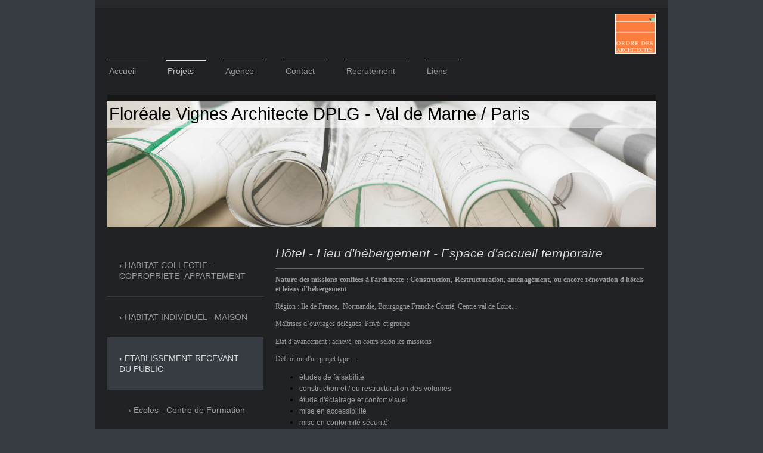

--- FILE ---
content_type: text/html; charset=UTF-8
request_url: https://www.florealevignes-architectedplg.com/projets/etablissement-recevant-du-public/h%C3%B4tel-lieu-d-h%C3%A9bergement/
body_size: 8542
content:
<!DOCTYPE html>
<html lang="fr"  ><head prefix="og: http://ogp.me/ns# fb: http://ogp.me/ns/fb# business: http://ogp.me/ns/business#">
    <meta http-equiv="Content-Type" content="text/html; charset=utf-8"/>
    <meta name="generator" content="IONOS MyWebsite"/>
        
    <link rel="dns-prefetch" href="//cdn.website-start.de/"/>
    <link rel="dns-prefetch" href="//108.mod.mywebsite-editor.com"/>
    <link rel="dns-prefetch" href="https://108.sb.mywebsite-editor.com/"/>
    <link rel="shortcut icon" href="//cdn.website-start.de/favicon.ico"/>
        <title>Floréale Vignes architecte - Hôtel - Lieu d'Hébergement</title>
    <style type="text/css">@media screen and (max-device-width: 1024px) {.diyw a.switchViewWeb {display: inline !important;}}</style>
    <style type="text/css">@media screen and (min-device-width: 1024px) {
            .mediumScreenDisabled { display:block }
            .smallScreenDisabled { display:block }
        }
        @media screen and (max-device-width: 1024px) { .mediumScreenDisabled { display:none } }
        @media screen and (max-device-width: 568px) { .smallScreenDisabled { display:none } }
                @media screen and (min-width: 1024px) {
            .mobilepreview .mediumScreenDisabled { display:block }
            .mobilepreview .smallScreenDisabled { display:block }
        }
        @media screen and (max-width: 1024px) { .mobilepreview .mediumScreenDisabled { display:none } }
        @media screen and (max-width: 568px) { .mobilepreview .smallScreenDisabled { display:none } }</style>
    <meta name="viewport" content="width=device-width, initial-scale=1, maximum-scale=1, minimal-ui"/>

<meta name="format-detection" content="telephone=no"/>
        <meta name="keywords" content="Architecte, Créteil, Construction, Rénovation, restaurant, bureau, intérieur, architecte, 75, 94"/>
            <meta name="description" content="Floréale Vignes architecte DPLG installée à Créteil mène des projets de logement dans le 94 75 pour des projets de construction écologique BBC passive, rénovation, extension, aménagement intérieur, design de mobilier, agrandissement... de  bureau, café, bar, restaurant, boutique, salle de sport commerce, ERP, local d'activité, logement, boutique, copropriété, maison, logement, loft, appartement"/>
            <meta name="robots" content="index,follow"/>
        <link href="//cdn.website-start.de/templates/2115/style.css?1763478093678" rel="stylesheet" type="text/css"/>
    <link href="https://www.florealevignes-architectedplg.com/s/style/theming.css?1707398970" rel="stylesheet" type="text/css"/>
    <link href="//cdn.website-start.de/app/cdn/min/group/web.css?1763478093678" rel="stylesheet" type="text/css"/>
<link href="//cdn.website-start.de/app/cdn/min/moduleserver/css/fr_FR/common,shoppingbasket?1763478093678" rel="stylesheet" type="text/css"/>
    <link href="//cdn.website-start.de/app/cdn/min/group/mobilenavigation.css?1763478093678" rel="stylesheet" type="text/css"/>
    <link href="https://108.sb.mywebsite-editor.com/app/logstate2-css.php?site=117783246&amp;t=1768827113" rel="stylesheet" type="text/css"/>

<script type="text/javascript">
    /* <![CDATA[ */
var stagingMode = '';
    /* ]]> */
</script>
<script src="https://108.sb.mywebsite-editor.com/app/logstate-js.php?site=117783246&amp;t=1768827113"></script>

    <link href="//cdn.website-start.de/templates/2115/print.css?1763478093678" rel="stylesheet" media="print" type="text/css"/>
    <script type="text/javascript">
    /* <![CDATA[ */
    var systemurl = 'https://108.sb.mywebsite-editor.com/';
    var webPath = '/';
    var proxyName = '';
    var webServerName = 'www.florealevignes-architectedplg.com';
    var sslServerUrl = 'https://www.florealevignes-architectedplg.com';
    var nonSslServerUrl = 'http://www.florealevignes-architectedplg.com';
    var webserverProtocol = 'http://';
    var nghScriptsUrlPrefix = '//108.mod.mywebsite-editor.com';
    var sessionNamespace = 'DIY_SB';
    var jimdoData = {
        cdnUrl:  '//cdn.website-start.de/',
        messages: {
            lightBox: {
    image : 'Image',
    of: 'sur'
}

        },
        isTrial: 0,
        pageId: 186467    };
    var script_basisID = "117783246";

    diy = window.diy || {};
    diy.web = diy.web || {};

        diy.web.jsBaseUrl = "//cdn.website-start.de/s/build/";

    diy.context = diy.context || {};
    diy.context.type = diy.context.type || 'web';
    /* ]]> */
</script>

<script type="text/javascript" src="//cdn.website-start.de/app/cdn/min/group/web.js?1763478093678" crossorigin="anonymous"></script><script type="text/javascript" src="//cdn.website-start.de/s/build/web.bundle.js?1763478093678" crossorigin="anonymous"></script><script type="text/javascript" src="//cdn.website-start.de/app/cdn/min/group/mobilenavigation.js?1763478093678" crossorigin="anonymous"></script><script src="//cdn.website-start.de/app/cdn/min/moduleserver/js/fr_FR/common,shoppingbasket?1763478093678"></script>
<script type="text/javascript" src="https://cdn.website-start.de/proxy/apps/static/resource/dependencies/"></script><script type="text/javascript">
                    if (typeof require !== 'undefined') {
                        require.config({
                            waitSeconds : 10,
                            baseUrl : 'https://cdn.website-start.de/proxy/apps/static/js/'
                        });
                    }
                </script><script type="text/javascript" src="//cdn.website-start.de/app/cdn/min/group/pfcsupport.js?1763478093678" crossorigin="anonymous"></script>    <meta property="og:type" content="business.business"/>
    <meta property="og:url" content="https://www.florealevignes-architectedplg.com/projets/etablissement-recevant-du-public/hôtel-lieu-d-hébergement/"/>
    <meta property="og:title" content="Floréale Vignes architecte - Hôtel - Lieu d'Hébergement"/>
            <meta property="og:description" content="Floréale Vignes architecte DPLG installée à Créteil mène des projets de logement dans le 94 75 pour des projets de construction écologique BBC passive, rénovation, extension, aménagement intérieur, design de mobilier, agrandissement... de  bureau, café, bar, restaurant, boutique, salle de sport commerce, ERP, local d'activité, logement, boutique, copropriété, maison, logement, loft, appartement"/>
                <meta property="og:image" content="https://www.florealevignes-architectedplg.com/s/misc/logo.png?t=1766625406"/>
        <meta property="business:contact_data:country_name" content="France"/>
    <meta property="business:contact_data:street_address" content="Rue du Cap 17"/>
    <meta property="business:contact_data:locality" content="Creteil"/>
    <meta property="business:contact_data:region" content="500"/>
    <meta property="business:contact_data:email" content="vignes.floreale@wanadoo.fr"/>
    <meta property="business:contact_data:postal_code" content="94000"/>
    <meta property="business:contact_data:phone_number" content=" 01 48 99 78 58"/>
    
    
<meta property="business:hours:day" content="MONDAY"/><meta property="business:hours:start" content="09:00"/><meta property="business:hours:end" content="13:00"/><meta property="business:hours:day" content="TUESDAY"/><meta property="business:hours:start" content="09:00"/><meta property="business:hours:end" content="13:00"/><meta property="business:hours:day" content="WEDNESDAY"/><meta property="business:hours:start" content="09:00"/><meta property="business:hours:end" content="13:00"/><meta property="business:hours:day" content="THURSDAY"/><meta property="business:hours:start" content="09:00"/><meta property="business:hours:end" content="13:00"/><meta property="business:hours:day" content="FRIDAY"/><meta property="business:hours:start" content="09:00"/><meta property="business:hours:end" content="13:00"/><meta property="business:hours:day" content="MONDAY"/><meta property="business:hours:start" content="14:30"/><meta property="business:hours:end" content="18:00"/><meta property="business:hours:day" content="TUESDAY"/><meta property="business:hours:start" content="14:30"/><meta property="business:hours:end" content="18:00"/><meta property="business:hours:day" content="WEDNESDAY"/><meta property="business:hours:start" content="14:30"/><meta property="business:hours:end" content="18:00"/><meta property="business:hours:day" content="THURSDAY"/><meta property="business:hours:start" content="14:30"/><meta property="business:hours:end" content="18:00"/><meta property="business:hours:day" content="FRIDAY"/><meta property="business:hours:start" content="14:30"/><meta property="business:hours:end" content="18:00"/></head>


<body class="body   cc-pagemode-default diyfeSidebarLeft diy-market-fr_FR" data-pageid="186467" id="page-186467">
    
    <div class="diyw">
        <!-- master-2 -->
<div class="diyweb">
	
<nav id="diyfeMobileNav" class="diyfeCA diyfeCA3" role="navigation">
    <a title="Ouvrir/fermer la navigation">Ouvrir/fermer la navigation</a>
    <ul class="mainNav1"><li class=" hasSubNavigation"><a data-page-id="184437" href="https://www.florealevignes-architectedplg.com/" class=" level_1"><span>Accueil</span></a></li><li class="parent hasSubNavigation"><a data-page-id="184592" href="https://www.florealevignes-architectedplg.com/projets/" class="parent level_1"><span>Projets</span></a><span class="diyfeDropDownSubOpener">&nbsp;</span><div class="diyfeDropDownSubList diyfeCA diyfeCA3"><ul class="mainNav2"><li class=" hasSubNavigation"><a data-page-id="719773" href="https://www.florealevignes-architectedplg.com/projets/habitat-collectif-copropriete-appartement/" class=" level_2"><span>HABITAT COLLECTIF - COPROPRIETE- APPARTEMENT</span></a><span class="diyfeDropDownSubOpener">&nbsp;</span><div class="diyfeDropDownSubList diyfeCA diyfeCA3"><ul class="mainNav3"><li class=" hasSubNavigation"><a data-page-id="719931" href="https://www.florealevignes-architectedplg.com/projets/habitat-collectif-copropriete-appartement/construction-restructuration-de-logements-collectifs/" class=" level_3"><span>Construction - Restructuration de logements collectifs</span></a></li><li class=" hasSubNavigation"><a data-page-id="186451" href="https://www.florealevignes-architectedplg.com/projets/habitat-collectif-copropriete-appartement/copropriétés-rénovation-de-parties-communes/" class=" level_3"><span>Copropriétés Rénovation de parties communes</span></a></li><li class=" hasSubNavigation"><a data-page-id="719774" href="https://www.florealevignes-architectedplg.com/projets/habitat-collectif-copropriete-appartement/rénovation-restructuration-d-appartement/" class=" level_3"><span>Rénovation - restructuration d'appartement</span></a></li></ul></div></li><li class=" hasSubNavigation"><a data-page-id="184916" href="https://www.florealevignes-architectedplg.com/projets/habitat-individuel-maison/" class=" level_2"><span>HABITAT INDIVIDUEL - MAISON</span></a><span class="diyfeDropDownSubOpener">&nbsp;</span><div class="diyfeDropDownSubList diyfeCA diyfeCA3"><ul class="mainNav3"><li class=" hasSubNavigation"><a data-page-id="719942" href="https://www.florealevignes-architectedplg.com/projets/habitat-individuel-maison/construction-de-maison/" class=" level_3"><span>Construction de maison</span></a></li><li class=" hasSubNavigation"><a data-page-id="719943" href="https://www.florealevignes-architectedplg.com/projets/habitat-individuel-maison/extension-surélévation-de-maison/" class=" level_3"><span>Extension - surélévation de maison</span></a></li></ul></div></li><li class="parent hasSubNavigation"><a data-page-id="184923" href="https://www.florealevignes-architectedplg.com/projets/etablissement-recevant-du-public/" class="parent level_2"><span>ETABLISSEMENT RECEVANT DU PUBLIC</span></a><span class="diyfeDropDownSubOpener">&nbsp;</span><div class="diyfeDropDownSubList diyfeCA diyfeCA3"><ul class="mainNav3"><li class=" hasSubNavigation"><a data-page-id="719837" href="https://www.florealevignes-architectedplg.com/projets/etablissement-recevant-du-public/ecoles-centre-de-formation/" class=" level_3"><span>Ecoles - Centre de Formation</span></a></li><li class=" hasSubNavigation"><a data-page-id="193694" href="https://www.florealevignes-architectedplg.com/projets/etablissement-recevant-du-public/boutique-commerce/" class=" level_3"><span>Boutique - Commerce</span></a></li><li class="current hasSubNavigation"><a data-page-id="186467" href="https://www.florealevignes-architectedplg.com/projets/etablissement-recevant-du-public/hôtel-lieu-d-hébergement/" class="current level_3"><span>Hôtel - Lieu d'Hébergement</span></a></li><li class=" hasSubNavigation"><a data-page-id="186462" href="https://www.florealevignes-architectedplg.com/projets/etablissement-recevant-du-public/restaurant-bar-café/" class=" level_3"><span>Restaurant - Bar - Café</span></a></li><li class=" hasSubNavigation"><a data-page-id="719918" href="https://www.florealevignes-architectedplg.com/projets/etablissement-recevant-du-public/salle-d-exposition-salle-polyvalente/" class=" level_3"><span>Salle d'exposition - Salle polyvalente</span></a></li><li class=" hasSubNavigation"><a data-page-id="187424" href="https://www.florealevignes-architectedplg.com/projets/etablissement-recevant-du-public/sport-complexe-de-loisirs-en-plein-air/" class=" level_3"><span>Sport - Complexe de loisirs en plein air</span></a></li></ul></div></li><li class=" hasSubNavigation"><a data-page-id="184924" href="https://www.florealevignes-architectedplg.com/projets/immeuble-tertiaire/" class=" level_2"><span>IMMEUBLE TERTIAIRE</span></a></li><li class=" hasSubNavigation"><a data-page-id="184929" href="https://www.florealevignes-architectedplg.com/projets/agencement-interieur-mobilier/" class=" level_2"><span>AGENCEMENT INTERIEUR, MOBILIER</span></a></li><li class=" hasSubNavigation"><a data-page-id="719940" href="https://www.florealevignes-architectedplg.com/projets/expertise/" class=" level_2"><span>EXPERTISE</span></a></li></ul></div></li><li class=" hasSubNavigation"><a data-page-id="184590" href="https://www.florealevignes-architectedplg.com/agence/" class=" level_1"><span>Agence</span></a></li><li class=" hasSubNavigation"><a data-page-id="184438" href="https://www.florealevignes-architectedplg.com/contact/" class=" level_1"><span>Contact</span></a><span class="diyfeDropDownSubOpener">&nbsp;</span><div class="diyfeDropDownSubList diyfeCA diyfeCA3"><ul class="mainNav2"><li class=" hasSubNavigation"><a data-page-id="193925" href="https://www.florealevignes-architectedplg.com/contact/plan-d-accès/" class=" level_2"><span>Plan d'accès</span></a></li></ul></div></li><li class=" hasSubNavigation"><a data-page-id="203621" href="https://www.florealevignes-architectedplg.com/recrutement/" class=" level_1"><span>Recrutement</span></a></li><li class=" hasSubNavigation"><a data-page-id="217079" href="https://www.florealevignes-architectedplg.com/liens/" class=" level_1"><span>Liens</span></a></li></ul></nav>
			<div class="diywebLiveArea">
			<div id="diywebAppContainer1st"></div>
			</div>
	<div class="diywebLogo">
		<div class="diywebLiveArea">
			<div class="diywebMainGutter">
				<div class="diyfeGE">
					<div class="diyfeCA1">
						
    <style type="text/css" media="all">
        /* <![CDATA[ */
                .diyw #website-logo {
            text-align: right !important;
                        padding: 0px 0;
                    }
        
                /* ]]> */
    </style>

    <div id="website-logo">
            <a href="https://www.florealevignes-architectedplg.com/"><img class="website-logo-image" width="68" src="https://www.florealevignes-architectedplg.com/s/misc/logo.png?t=1766625407" alt=""/></a>

            
            </div>


					</div>
				</div>
			</div>
		</div>
	</div>
	<div class="diywebNav diywebNavMain diywebNav1 diywebNavHorizontal">
		<div class="diywebLiveArea">
			<div class="diywebMainGutter">
				<div class="diyfeGE diyfeCA diyfeCA2">
					<div class="diywebGutter">
						<div class="webnavigation"><ul id="mainNav1" class="mainNav1"><li class="navTopItemGroup_1"><a data-page-id="184437" href="https://www.florealevignes-architectedplg.com/" class="level_1"><span>Accueil</span></a></li><li class="navTopItemGroup_2"><a data-page-id="184592" href="https://www.florealevignes-architectedplg.com/projets/" class="parent level_1"><span>Projets</span></a></li><li class="navTopItemGroup_3"><a data-page-id="184590" href="https://www.florealevignes-architectedplg.com/agence/" class="level_1"><span>Agence</span></a></li><li class="navTopItemGroup_4"><a data-page-id="184438" href="https://www.florealevignes-architectedplg.com/contact/" class="level_1"><span>Contact</span></a></li><li class="navTopItemGroup_5"><a data-page-id="203621" href="https://www.florealevignes-architectedplg.com/recrutement/" class="level_1"><span>Recrutement</span></a></li><li class="navTopItemGroup_6"><a data-page-id="217079" href="https://www.florealevignes-architectedplg.com/liens/" class="level_1"><span>Liens</span></a></li></ul></div>
					</div>
				</div>
			</div>
		</div>
	</div>
	<div class="diywebEmotionHeader">
		<div class="diywebLiveArea">
			<div class="diywebMainGutter">
				<div class="diyfeGE">
					<div class="diywebGutter">
						
<style type="text/css" media="all">
.diyw div#emotion-header {
        max-width: 920px;
        max-height: 212px;
                background: #a0a0a0;
    }

.diyw div#emotion-header-title-bg {
    left: 0%;
    top: 20%;
    width: 100%;
    height: 21%;

    background-color: #ffffff;
    opacity: 0.50;
    filter: alpha(opacity = 50);
    }

.diyw div#emotion-header strong#emotion-header-title {
    left: 5%;
    top: 20%;
    color: #000000;
        font: normal normal 29px/120% Arial, Helvetica, sans-serif;
}

.diyw div#emotion-no-bg-container{
    max-height: 212px;
}

.diyw div#emotion-no-bg-container .emotion-no-bg-height {
    margin-top: 23.04%;
}
</style>
<div id="emotion-header" data-action="loadView" data-params="active" data-imagescount="3">
            <img src="https://www.florealevignes-architectedplg.com/s/img/emotionheader.jpg?1412766196.920px.212px" id="emotion-header-img" alt="construction"/>
            
        <div id="ehSlideshowPlaceholder">
            <div id="ehSlideShow">
                <div class="slide-container">
                                        <div style="background-color: #a0a0a0">
                            <img src="https://www.florealevignes-architectedplg.com/s/img/emotionheader.jpg?1412766196.920px.212px" alt="construction"/>
                        </div>
                                    </div>
            </div>
        </div>


        <script type="text/javascript">
        //<![CDATA[
                diy.module.emotionHeader.slideShow.init({ slides: [{"url":"https:\/\/www.florealevignes-architectedplg.com\/s\/img\/emotionheader.jpg?1412766196.920px.212px","image_alt":"construction","bgColor":"#a0a0a0"},{"url":"https:\/\/www.florealevignes-architectedplg.com\/s\/img\/emotionheader_1.jpg?1412766196.920px.212px","image_alt":"","bgColor":"#a0a0a0"},{"url":"https:\/\/www.florealevignes-architectedplg.com\/s\/img\/emotionheader_2.jpg?1412766196.920px.212px","image_alt":"","bgColor":"#a0a0a0"}] });
        //]]>
        </script>

    
    
                  	<div id="emotion-header-title-bg"></div>
    
            <strong id="emotion-header-title" style="text-align: left">Floréale Vignes Architecte DPLG - Val de Marne / Paris</strong>
                    <div class="notranslate">
                <svg xmlns="http://www.w3.org/2000/svg" version="1.1" id="emotion-header-title-svg" viewBox="0 0 920 212" preserveAspectRatio="xMinYMin meet"><text style="font-family:Arial, Helvetica, sans-serif;font-size:29px;font-style:normal;font-weight:normal;fill:#000000;line-height:1.2em;"><tspan x="0" style="text-anchor: start" dy="0.95em">Floréale Vignes Architecte DPLG - Val de Marne / Paris</tspan></text></svg>
            </div>
            
    
    <script type="text/javascript">
    //<![CDATA[
    (function ($) {
        function enableSvgTitle() {
                        var titleSvg = $('svg#emotion-header-title-svg'),
                titleHtml = $('#emotion-header-title'),
                emoWidthAbs = 920,
                emoHeightAbs = 212,
                offsetParent,
                titlePosition,
                svgBoxWidth,
                svgBoxHeight;

                        if (titleSvg.length && titleHtml.length) {
                offsetParent = titleHtml.offsetParent();
                titlePosition = titleHtml.position();
                svgBoxWidth = titleHtml.width();
                svgBoxHeight = titleHtml.height();

                                titleSvg.get(0).setAttribute('viewBox', '0 0 ' + svgBoxWidth + ' ' + svgBoxHeight);
                titleSvg.css({
                   left: Math.roundTo(100 * titlePosition.left / offsetParent.width(), 3) + '%',
                   top: Math.roundTo(100 * titlePosition.top / offsetParent.height(), 3) + '%',
                   width: Math.roundTo(100 * svgBoxWidth / emoWidthAbs, 3) + '%',
                   height: Math.roundTo(100 * svgBoxHeight / emoHeightAbs, 3) + '%'
                });

                titleHtml.css('visibility','hidden');
                titleSvg.css('visibility','visible');
            }
        }

        
            var posFunc = function($, overrideSize) {
                var elems = [], containerWidth, containerHeight;
                                    elems.push({
                        selector: '#emotion-header-title',
                        overrideSize: true,
                        horPos: 1.33,
                        vertPos: 2.26                    });
                    lastTitleWidth = $('#emotion-header-title').width();
                                                elems.push({
                    selector: '#emotion-header-title-bg',
                    horPos: 0,
                    vertPos: 0                });
                                
                containerWidth = parseInt('920');
                containerHeight = parseInt('212');

                for (var i = 0; i < elems.length; ++i) {
                    var el = elems[i],
                        $el = $(el.selector),
                        pos = {
                            left: el.horPos,
                            top: el.vertPos
                        };
                    if (!$el.length) continue;
                    var anchorPos = $el.anchorPosition();
                    anchorPos.$container = $('#emotion-header');

                    if (overrideSize === true || el.overrideSize === true) {
                        anchorPos.setContainerSize(containerWidth, containerHeight);
                    } else {
                        anchorPos.setContainerSize(null, null);
                    }

                    var pxPos = anchorPos.fromAnchorPosition(pos),
                        pcPos = anchorPos.toPercentPosition(pxPos);

                    var elPos = {};
                    if (!isNaN(parseFloat(pcPos.top)) && isFinite(pcPos.top)) {
                        elPos.top = pcPos.top + '%';
                    }
                    if (!isNaN(parseFloat(pcPos.left)) && isFinite(pcPos.left)) {
                        elPos.left = pcPos.left + '%';
                    }
                    $el.css(elPos);
                }

                // switch to svg title
                enableSvgTitle();
            };

                        var $emotionImg = jQuery('#emotion-header-img');
            if ($emotionImg.length > 0) {
                // first position the element based on stored size
                posFunc(jQuery, true);

                // trigger reposition using the real size when the element is loaded
                var ehLoadEvTriggered = false;
                $emotionImg.one('load', function(){
                    posFunc(jQuery);
                    ehLoadEvTriggered = true;
                                        diy.module.emotionHeader.slideShow.start();
                                    }).each(function() {
                                        if(this.complete || typeof this.complete === 'undefined') {
                        jQuery(this).load();
                    }
                });

                                noLoadTriggeredTimeoutId = setTimeout(function() {
                    if (!ehLoadEvTriggered) {
                        posFunc(jQuery);
                    }
                    window.clearTimeout(noLoadTriggeredTimeoutId)
                }, 5000);//after 5 seconds
            } else {
                jQuery(function(){
                    posFunc(jQuery);
                });
            }

                        if (jQuery.isBrowser && jQuery.isBrowser.ie8) {
                var longTitleRepositionCalls = 0;
                longTitleRepositionInterval = setInterval(function() {
                    if (lastTitleWidth > 0 && lastTitleWidth != jQuery('#emotion-header-title').width()) {
                        posFunc(jQuery);
                    }
                    longTitleRepositionCalls++;
                    // try this for 5 seconds
                    if (longTitleRepositionCalls === 5) {
                        window.clearInterval(longTitleRepositionInterval);
                    }
                }, 1000);//each 1 second
            }

            }(jQuery));
    //]]>
    </script>

    </div>

					</div>
				</div>
			</div>
		</div>
	</div>
	<div class="diywebContent">
		<div class="diywebLiveArea">
			<div class="diywebMainGutter">
				<div class="diyfeGridGroup diyfeCA diyfeCA1">
					<div class="diywebMain diyfeGE">
						<div class="diywebGutter">
							
        <div id="content_area">
        	<div id="content_start"></div>
        	
        
        <div id="matrix_415332" class="sortable-matrix" data-matrixId="415332"><div class="n module-type-header diyfeLiveArea "> <h2><span class="diyfeDecoration">Hôtel - Lieu d'hébergement - Espace d'accueil temporaire</span></h2> </div><div class="n module-type-hr diyfeLiveArea "> <div style="padding: 0px 0px">
    <div class="hr"></div>
</div>
 </div><div class="n module-type-text diyfeLiveArea "> <p style="margin: 0cm 0cm 10pt; text-align: justify;"><span style="display: none;"> </span><strong><span style="color: rgb(153, 153, 153);"><span style="font-family: calibri;"><span style="font-size:12px;">Nature des missions confiées à l'architecte : Construction, Restructuration, aménagement, ou encore rénovation d'hôtels et leieux
d'hébergement</span></span></span></strong></p>
<p style="margin: 0cm 0cm 10pt; text-align: justify;"><span style="font-size:12px;"><span style="color: rgb(153, 153, 153);"><span style="font-family: calibri;">Région : Ile de France, 
Normandie, Bourgogne Franche Comté, Centre val de Loire...</span></span></span></p>
<p style="margin: 0cm 0cm 10pt; text-align: justify;"><span style="font-size:12px;"><span style="color: rgb(153, 153, 153);"><span style="font-family: calibri;">Maîtrises d’ouvrages délégués:
Privé  et groupe</span></span></span></p>
<p style="margin: 0cm 0cm 10pt; text-align: justify;"><span style="font-size:12px;"><span style="color: rgb(153, 153, 153);"><span style="font-family: calibri;">Etat d’avancement : achevé, en
cours selon les missions</span></span></span></p>
<p style="margin: 0cm 0cm 10pt; text-align: justify;"><span style="font-size:12px;"><span style="color: rgb(153, 153, 153);"><span style="font-family: calibri;">Définition d'un projet
type    :</span></span></span></p>
<ul>
<li style="text-align: justify; color: rgb(0, 0, 0); font-family: Calibri, sans-serif; font-size: 11pt; font-style: normal; font-weight: normal; margin-top: 0cm; margin-bottom: 0pt;"><span style="font-size:12px;"><span style="color: rgb(153, 153, 153);">études de faisabilité</span></span></li>
<li style="text-align: justify; color: rgb(0, 0, 0); font-family: Calibri, sans-serif; font-size: 11pt; font-style: normal; font-weight: normal; margin-top: 0cm; margin-bottom: 0pt;"><span style="font-size:12px;"><span style="color: rgb(153, 153, 153);">construction et / ou restructuration des volumes</span></span></li>
<li style="text-align:justify;color:rgb(0, 0, 0);font-family:Calibri, sans-serif;font-size:11pt;font-style:normal;font-weight:normal;margin-top:0cm;margin-bottom:0pt;"><span style="font-size:12px;"><span style="color:#999999;">étude d'éclairage et confort visuel</span></span></li>
<li style="text-align:justify;color:rgb(0, 0, 0);font-family:Calibri, sans-serif;font-size:11pt;font-style:normal;font-weight:normal;margin-top:0cm;margin-bottom:0pt;"><span style="font-size:12px;"><span style="color:#999999;">mise en accessibilité</span></span></li>
<li style="text-align:justify;color:rgb(0, 0, 0);font-family:Calibri, sans-serif;font-size:11pt;font-style:normal;font-weight:normal;margin-top:0cm;margin-bottom:0pt;"><span style="font-size:12px;"><span style="color:#999999;">mise en conformité sécurité</span></span></li>
<li style="text-align:justify;color:rgb(0, 0, 0);font-family:Calibri, sans-serif;font-size:11pt;font-style:normal;font-weight:normal;margin-top:0cm;margin-bottom:0pt;"><span style="font-size:12px;"><span style="color:#999999;">conception de mobilier</span></span></li>
</ul> </div><div class="n module-type-hr diyfeLiveArea "> <div style="padding: 0px 0px">
    <div class="hr"></div>
</div>
 </div><div class="n module-type-text diyfeLiveArea "> <p><span style="font-size:14px;">Aperçu de nos derniers projets et études</span></p> </div><div class="n module-type-gallery diyfeLiveArea "> <div class="ccgalerie slideshow clearover" id="slideshow-gallery-25144458" data-jsclass="GallerySlideshow" data-jsoptions="effect: 'random',changeTime: 5000,maxHeight: '375px',navigation: true,startPaused: false">

    <div class="thumb_pro1">
    	<div class="innerthumbnail">
    		<a href="https://www.florealevignes-architectedplg.com/projets/etablissement-recevant-du-public/">    			<img data-width="800" data-height="582" src="https://www.florealevignes-architectedplg.com/s/cc_images/thumb_40369449.jpg" alt="architecte expertise 94 erp 75 hotel rénovation"/>
    		</a>    	</div>
    </div>
        <div class="thumb_pro1">
    	<div class="innerthumbnail">
    		<a href="https://www.florealevignes-architectedplg.com/projets/etablissement-recevant-du-public/">    			<img data-width="800" data-height="600" src="https://www.florealevignes-architectedplg.com/s/cc_images/thumb_40369450.jpg" alt="architecte construction erp hotel erp ile de france"/>
    		</a>    	</div>
    </div>
        <div class="thumb_pro1">
    	<div class="innerthumbnail">
    		<a href="https://www.florealevignes-architectedplg.com/projets/etablissement-recevant-du-public/">    			<img data-width="800" data-height="530" src="https://www.florealevignes-architectedplg.com/s/cc_images/thumb_40369451.jpg" alt="aménagement hébergement 94 75 91 architecte"/>
    		</a>    	</div>
    </div>
        <div class="thumb_pro1">
    	<div class="innerthumbnail">
    		<a href="https://www.florealevignes-architectedplg.com/projets/etablissement-recevant-du-public/">    			<img data-width="732" data-height="600" src="https://www.florealevignes-architectedplg.com/s/cc_images/thumb_40369452.jpg" alt="architecte expertise 91 94 75 77 erp"/>
    		</a>    	</div>
    </div>
        <div class="thumb_pro1">
    	<div class="innerthumbnail">
    		<a href="https://www.florealevignes-architectedplg.com/projets/etablissement-recevant-du-public/">    			<img data-width="800" data-height="535" src="https://www.florealevignes-architectedplg.com/s/cc_images/thumb_40369453.jpg" alt="erp architecte rénovation 75 94 91"/>
    		</a>    	</div>
    </div>
        <div class="thumb_pro1">
    	<div class="innerthumbnail">
    		<a href="https://www.florealevignes-architectedplg.com/projets/etablissement-recevant-du-public/">    			<img data-width="406" data-height="600" src="https://www.florealevignes-architectedplg.com/s/cc_images/thumb_40369454.jpg" alt="architecte construire projet 94 75 91"/>
    		</a>    	</div>
    </div>
        <div class="thumb_pro1">
    	<div class="innerthumbnail">
    		<a href="https://www.florealevignes-architectedplg.com/projets/etablissement-recevant-du-public/">    			<img data-width="450" data-height="600" src="https://www.florealevignes-architectedplg.com/s/cc_images/thumb_40369455.jpg" alt="architecte intérieur agencement 94 75 91"/>
    		</a>    	</div>
    </div>
        <div class="thumb_pro1">
    	<div class="innerthumbnail">
    		<a href="https://www.florealevignes-architectedplg.com/projets/etablissement-recevant-du-public/">    			<img data-width="450" data-height="600" src="https://www.florealevignes-architectedplg.com/s/cc_images/thumb_40369456.jpg" alt="architecte intérieur ile de france 75 94 "/>
    		</a>    	</div>
    </div>
        <div class="thumb_pro1">
    	<div class="innerthumbnail">
    		<a href="https://www.florealevignes-architectedplg.com/projets/etablissement-recevant-du-public/">    			<img data-width="617" data-height="600" src="https://www.florealevignes-architectedplg.com/s/cc_images/thumb_40369457.jpg" alt="architecte projet erp ile de france"/>
    		</a>    	</div>
    </div>
        <div class="thumb_pro1">
    	<div class="innerthumbnail">
    		<a href="https://www.florealevignes-architectedplg.com/projets/etablissement-recevant-du-public/">    			<img data-width="800" data-height="375" src="https://www.florealevignes-architectedplg.com/s/cc_images/thumb_40369458.jpg" alt="hotel erp construction rénovation 94 75 91 77"/>
    		</a>    	</div>
    </div>
        <div class="thumb_pro1">
    	<div class="innerthumbnail">
    		<a href="https://www.florealevignes-architectedplg.com/projets/etablissement-recevant-du-public/">    			<img data-width="800" data-height="439" src="https://www.florealevignes-architectedplg.com/s/cc_images/thumb_40369459.jpg" alt="architecte aménagement 75 94 expertise"/>
    		</a>    	</div>
    </div>
        <div class="thumb_pro1">
    	<div class="innerthumbnail">
    		<a href="https://www.florealevignes-architectedplg.com/projets/etablissement-recevant-du-public/">    			<img data-width="400" data-height="600" src="https://www.florealevignes-architectedplg.com/s/cc_images/thumb_40369460.jpg" alt="architecte hotel rénovation 94 saint maurice"/>
    		</a>    	</div>
    </div>
        <div class="thumb_pro1">
    	<div class="innerthumbnail">
    		<a href="https://www.florealevignes-architectedplg.com/projets/etablissement-recevant-du-public/">    			<img data-width="800" data-height="266" src="https://www.florealevignes-architectedplg.com/s/cc_images/thumb_40369461.jpg" alt="architecte projet permise de construire 75 94 91"/>
    		</a>    	</div>
    </div>
        <div class="thumb_pro1">
    	<div class="innerthumbnail">
    		<a href="https://www.florealevignes-architectedplg.com/projets/etablissement-recevant-du-public/">    			<img data-width="800" data-height="530" src="https://www.florealevignes-architectedplg.com/s/cc_images/thumb_40369462.jpg" alt="hotel rénovation erp 94 75 vincennes"/>
    		</a>    	</div>
    </div>
        <div class="thumb_pro1">
    	<div class="innerthumbnail">
    		<a href="https://www.florealevignes-architectedplg.com/projets/etablissement-recevant-du-public/">    			<img data-width="742" data-height="600" src="https://www.florealevignes-architectedplg.com/s/cc_images/thumb_40369463.jpg" alt="hotel projet extension architecte 94 75 91"/>
    		</a>    	</div>
    </div>
        <div class="thumb_pro1">
    	<div class="innerthumbnail">
    		<a href="https://www.florealevignes-architectedplg.com/projets/etablissement-recevant-du-public/">    			<img data-width="800" data-height="543" src="https://www.florealevignes-architectedplg.com/s/cc_images/thumb_40369464.jpg" alt="architecte 94 75 91 77 rénovation expertise"/>
    		</a>    	</div>
    </div>
        <div class="thumb_pro1">
    	<div class="innerthumbnail">
    		<a href="https://www.florealevignes-architectedplg.com/projets/etablissement-recevant-du-public/">    			<img data-width="800" data-height="338" src="https://www.florealevignes-architectedplg.com/s/cc_images/thumb_40369465.jpg" alt="construire architecte projet 75 94 91 77 "/>
    		</a>    	</div>
    </div>
        <div class="thumb_pro1">
    	<div class="innerthumbnail">
    		<a href="https://www.florealevignes-architectedplg.com/projets/etablissement-recevant-du-public/">    			<img data-width="800" data-height="529" src="https://www.florealevignes-architectedplg.com/s/cc_images/thumb_40369466.jpg" alt="construire architecte projet 75 94 91 77 "/>
    		</a>    	</div>
    </div>
        <div class="thumb_pro1">
    	<div class="innerthumbnail">
    		<a href="https://www.florealevignes-architectedplg.com/projets/etablissement-recevant-du-public/">    			<img data-width="800" data-height="532" src="https://www.florealevignes-architectedplg.com/s/cc_images/thumb_40369467.jpg" alt="hotel erp architecte 77 94 91 75"/>
    		</a>    	</div>
    </div>
        <div class="thumb_pro1">
    	<div class="innerthumbnail">
    		<a href="https://www.florealevignes-architectedplg.com/projets/etablissement-recevant-du-public/">    			<img data-width="398" data-height="600" src="https://www.florealevignes-architectedplg.com/s/cc_images/thumb_40369468.jpg" alt="permise de construire architecte 75 94 91"/>
    		</a>    	</div>
    </div>
    </div>
 </div></div>
        
        
        </div>
						</div>
					</div>
					<div class="diywebSecondary diyfeGE diyfeCA diyfeCA3">
						<div class="diywebNav diywebNav23 diywebHideOnSmall">
							<div class="diyfeGE">
								<div class="diywebGutter">
									<div class="webnavigation"><ul id="mainNav2" class="mainNav2"><li class="navTopItemGroup_0"><a data-page-id="719773" href="https://www.florealevignes-architectedplg.com/projets/habitat-collectif-copropriete-appartement/" class="level_2"><span>HABITAT COLLECTIF - COPROPRIETE- APPARTEMENT</span></a></li><li class="navTopItemGroup_0"><a data-page-id="184916" href="https://www.florealevignes-architectedplg.com/projets/habitat-individuel-maison/" class="level_2"><span>HABITAT INDIVIDUEL - MAISON</span></a></li><li class="navTopItemGroup_0"><a data-page-id="184923" href="https://www.florealevignes-architectedplg.com/projets/etablissement-recevant-du-public/" class="parent level_2"><span>ETABLISSEMENT RECEVANT DU PUBLIC</span></a></li><li><ul id="mainNav3" class="mainNav3"><li class="navTopItemGroup_0"><a data-page-id="719837" href="https://www.florealevignes-architectedplg.com/projets/etablissement-recevant-du-public/ecoles-centre-de-formation/" class="level_3"><span>Ecoles - Centre de Formation</span></a></li><li class="navTopItemGroup_0"><a data-page-id="193694" href="https://www.florealevignes-architectedplg.com/projets/etablissement-recevant-du-public/boutique-commerce/" class="level_3"><span>Boutique - Commerce</span></a></li><li class="navTopItemGroup_0"><a data-page-id="186467" href="https://www.florealevignes-architectedplg.com/projets/etablissement-recevant-du-public/hôtel-lieu-d-hébergement/" class="current level_3"><span>Hôtel - Lieu d'Hébergement</span></a></li><li class="navTopItemGroup_0"><a data-page-id="186462" href="https://www.florealevignes-architectedplg.com/projets/etablissement-recevant-du-public/restaurant-bar-café/" class="level_3"><span>Restaurant - Bar - Café</span></a></li><li class="navTopItemGroup_0"><a data-page-id="719918" href="https://www.florealevignes-architectedplg.com/projets/etablissement-recevant-du-public/salle-d-exposition-salle-polyvalente/" class="level_3"><span>Salle d'exposition - Salle polyvalente</span></a></li><li class="navTopItemGroup_0"><a data-page-id="187424" href="https://www.florealevignes-architectedplg.com/projets/etablissement-recevant-du-public/sport-complexe-de-loisirs-en-plein-air/" class="level_3"><span>Sport - Complexe de loisirs en plein air</span></a></li></ul></li><li class="navTopItemGroup_0"><a data-page-id="184924" href="https://www.florealevignes-architectedplg.com/projets/immeuble-tertiaire/" class="level_2"><span>IMMEUBLE TERTIAIRE</span></a></li><li class="navTopItemGroup_0"><a data-page-id="184929" href="https://www.florealevignes-architectedplg.com/projets/agencement-interieur-mobilier/" class="level_2"><span>AGENCEMENT INTERIEUR, MOBILIER</span></a></li><li class="navTopItemGroup_0"><a data-page-id="719940" href="https://www.florealevignes-architectedplg.com/projets/expertise/" class="level_2"><span>EXPERTISE</span></a></li></ul></div>
								</div>
							</div>
						</div>
						<div class="diywebSidebar">
							<div class="diyfeGE">
								<div class="diywebGutter">
									<div id="matrix_410730" class="sortable-matrix" data-matrixId="410730"></div>
								</div>
							</div>
						</div>
					</div>
				</div>
			</div>
		</div>
	</div>
	<div class="diywebFooter">
		<div class="diywebLiveArea">
			<div class="diywebMainGutter">
				<div class="diyfeGE diywebPull diyfeCA diyfeCA4">
					<div class="diywebGutter">
						<div id="contentfooter">
    <div class="leftrow">
                        <a rel="nofollow" href="javascript:window.print();">
                    <img class="inline" height="14" width="18" src="//cdn.website-start.de/s/img/cc/printer.gif" alt=""/>
                    Version imprimable                </a> <span class="footer-separator">|</span>
                <a href="https://www.florealevignes-architectedplg.com/sitemap/">Plan du site</a>
                        <br/> © Floréale Vignes architecte
            </div>
    <script type="text/javascript">
        window.diy.ux.Captcha.locales = {
            generateNewCode: 'Générer un nouveau code',
            enterCode: 'Veuillez entrer le code.'
        };
        window.diy.ux.Cap2.locales = {
            generateNewCode: 'Générer un nouveau code',
            enterCode: 'Veuillez entrer le code.'
        };
    </script>
    <div class="rightrow">
                <p><a class="diyw switchViewWeb" href="javascript:switchView('desktop');">Affichage Web</a><a class="diyw switchViewMobile" href="javascript:switchView('mobile');">Affichage Mobile</a></p>
                <span class="loggedin">
            <a rel="nofollow" id="logout" href="https://108.sb.mywebsite-editor.com/app/cms/logout.php">Déconnexion</a> <span class="footer-separator">|</span>
            <a rel="nofollow" id="edit" href="https://108.sb.mywebsite-editor.com/app/117783246/186467/">Modifier</a>
        </span>
    </div>
</div>


					</div>
				</div>
			</div>
		</div>
	</div>
</div>    </div>

            <div id="mobile-infobar-spacer"></div>
<table id="mobile-infobar" class="light"><tbody><tr>
            <td class="mobile-infobar-button mobile-infobar-button-phone" style="width: 33%"><a href="tel: 01 48 99 78 58" class="mobile-infobar-link">
            <span class="mobile-infobar-icon-box">
                <svg xmlns="http://www.w3.org/2000/svg" class="mobile-infobar-icon" preserveAspectRatio="xMidYMid"><path d="M17.76 14.96c.027.048.036.09.023.126-.204.546-.31 1.133-.846 1.643s-2.728 1.71-4.503 1.165c-.33-.1-.555-.208-.743-.32-.003.016-.003.033-.007.05-2.57-.843-4.992-2.286-7.042-4.328C2.59 11.255 1.143 8.843.297 6.283c.018-.004.036-.005.054-.008-.083-.165-.163-.357-.24-.607-.54-1.767.673-3.956 1.188-4.49.177-.186.363-.32.554-.423.032-.057.084-.104.156-.13L3.643.018c.144-.054.328.023.414.17L6.52 4.405c.086.147.062.342-.056.438l-.94.765c-.01.033-.025.058-.045.074-.328.263-.944.754-1.195 1.19-.105.18-.1.4-.058.514.053.145.123.32.194.493.647 1.148 1.45 2.235 2.433 3.214 1.03 1.024 2.173 1.86 3.388 2.518.16.063.322.13.455.178.115.042.335.05.517-.055.26-.15.54-.427.78-.696.01-.047.03-.09.063-.132l1.1-1.34c.095-.118.29-.143.438-.058l4.218 2.443c.148.086.225.268.172.41l-.223.597z"/></svg>
            </span><br/>
            <span class="mobile-infobar-text">Appel</span>
        </a></td>
                <td class="mobile-infobar-button mobile-infobar-button-email" style="width: 33%"><a href="mailto:vignes.floreale@wanadoo.fr" class="mobile-infobar-link">
            <span class="mobile-infobar-icon-box">
                <svg xmlns="http://www.w3.org/2000/svg" class="mobile-infobar-icon" preserveAspectRatio="xMidYMid"><path d="M13.472 7.327L20 .8v12.89l-6.528-6.363zm-4.735.158L1.252 0h17.47l-7.485 7.485c-.69.69-1.81.69-2.5 0zM0 13.667V.83l6.502 6.5L0 13.668zM1.192 14l6.066-5.912 1.288 1.288c.795.794 2.083.794 2.878 0l1.293-1.293L18.79 14H1.19z"/></svg>
            </span><br/>
            <span class="mobile-infobar-text">Email</span>
        </a></td>
                <td class="mobile-infobar-button mobile-infobar-button-address" style="width: 33%"><a href="https://maps.apple.com/?daddr=Rue+du+Cap+17%2C+Creteil%2C+94000%2C+500" class="mobile-infobar-link">
            <span class="mobile-infobar-icon-box">
                <svg xmlns="http://www.w3.org/2000/svg" class="mobile-infobar-icon" preserveAspectRatio="xMidYMid"><path d="M19.692 10.738l-8.954 8.954c-.412.412-1.08.412-1.492 0L.292 10.738c-.412-.412-.412-1.08 0-1.492L9.246.292c.412-.412 1.08-.412 1.492 0l8.954 8.954c.412.412.412 1.08 0 1.492zM12 6v2H8c-.552 0-1 .448-1 1v5c0 .552.448 1 1 1s1-.448 1-1v-4h3v2l3-3-3-3z"/></svg>
            </span><br/>
            <span class="mobile-infobar-text">Plan d'accès</span>
        </a></td>
    </tr></tbody></table>

    
    </body>


<!-- rendered at Thu, 25 Dec 2025 02:16:47 +0100 -->
</html>
